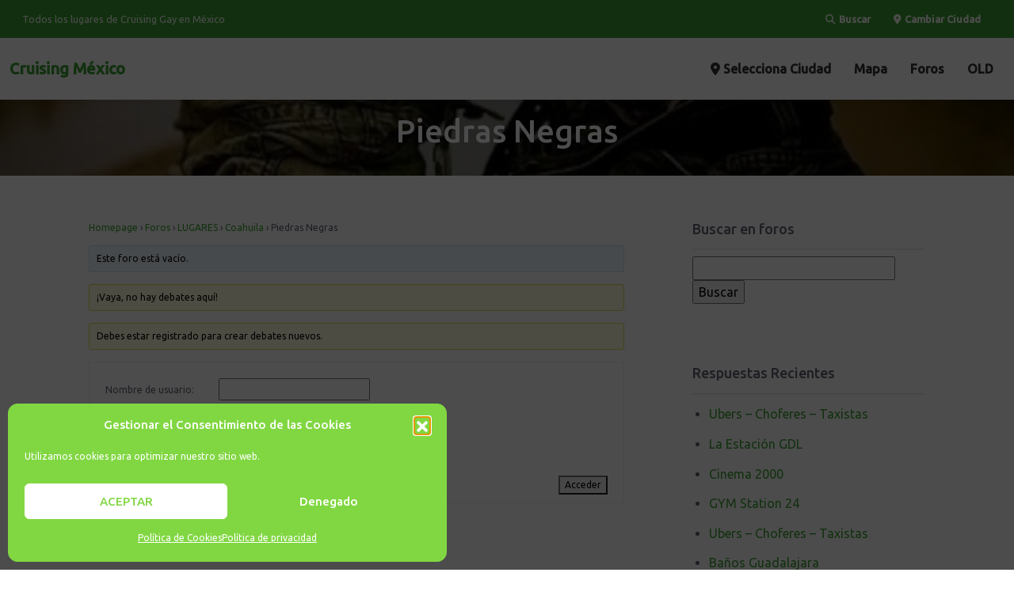

--- FILE ---
content_type: application/javascript
request_url: https://www.cruising.com.mx/wp-content/themes/listimia/js/theme.min.js?ver=1.1675267468
body_size: 335
content:
"use strict";!function(){var e=-1<navigator.userAgent.toLowerCase().indexOf("webkit"),t=-1<navigator.userAgent.toLowerCase().indexOf("opera"),a=-1<navigator.userAgent.toLowerCase().indexOf("msie");(e||t||a)&&document.getElementById&&window.addEventListener&&window.addEventListener("hashchange",function(){var e,t=location.hash.substring(1);/^[A-z0-9_-]+$/.test(t)&&(e=document.getElementById(t))&&(/^(?:a|select|input|button|textarea)$/i.test(e.tagName)||(e.tabIndex=-1),e.focus())},!1)}(),jQuery(function(e){jQuery("select:not(.flatpickr-monthDropdown-months)").select2()}),jQuery(function(e){e(window).scroll(function(){97<=e(window).scrollTop()?e(".wrapper-navbar").addClass("sticky-bg-color"):e(".wrapper-navbar").removeClass("sticky-bg-color")})}),jQuery(document).ready(function(e){e("a[href$='#search-modal-trigger']").attr("data-toggle","modal"),e("a[href$='#search-modal-trigger']").attr("data-target","#searchModal")});